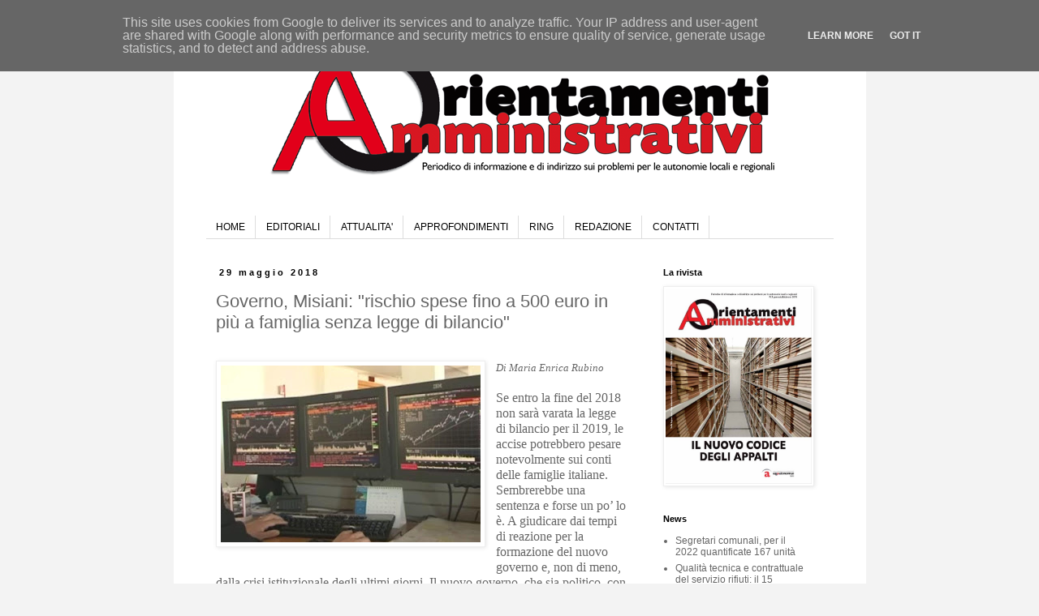

--- FILE ---
content_type: text/html; charset=UTF-8
request_url: https://www.orientamentiamministrativi.it/2018/05/governo-e-aumenti-spese-fino-500-euro.html
body_size: 11595
content:
<!DOCTYPE html>
<html class='v2' dir='ltr' lang='it'>
<head>
<link href='https://www.blogger.com/static/v1/widgets/335934321-css_bundle_v2.css' rel='stylesheet' type='text/css'/>
<meta content='width=1100' name='viewport'/>
<meta content='text/html; charset=UTF-8' http-equiv='Content-Type'/>
<meta content='blogger' name='generator'/>
<link href='https://www.orientamentiamministrativi.it/favicon.ico' rel='icon' type='image/x-icon'/>
<link href='https://www.orientamentiamministrativi.it/2018/05/governo-e-aumenti-spese-fino-500-euro.html' rel='canonical'/>
<link rel="alternate" type="application/atom+xml" title="Orientamenti Amministrativi - Atom" href="https://www.orientamentiamministrativi.it/feeds/posts/default" />
<link rel="alternate" type="application/rss+xml" title="Orientamenti Amministrativi - RSS" href="https://www.orientamentiamministrativi.it/feeds/posts/default?alt=rss" />
<link rel="service.post" type="application/atom+xml" title="Orientamenti Amministrativi - Atom" href="https://www.blogger.com/feeds/5559865546001753964/posts/default" />

<link rel="alternate" type="application/atom+xml" title="Orientamenti Amministrativi - Atom" href="https://www.orientamentiamministrativi.it/feeds/6207801097298117483/comments/default" />
<!--Can't find substitution for tag [blog.ieCssRetrofitLinks]-->
<link href='https://blogger.googleusercontent.com/img/b/R29vZ2xl/AVvXsEgvARqo259cgiS_B20XZ_AubR8dAoXBG9SMR67NZ8ui6H_nmGo6DUyRhp0r6t5nCEf7Vmbjun7PRu0HAjkPurmiYWqbaem2F8CDgYBH-zhzK1jShl6osgrG0pQhRNUATpTUq1cj8W2MGUs/s320/Iva_2.jpg' rel='image_src'/>
<meta content='https://www.orientamentiamministrativi.it/2018/05/governo-e-aumenti-spese-fino-500-euro.html' property='og:url'/>
<meta content='Governo, Misiani: &quot;rischio spese fino a 500 euro in più a famiglia senza legge di bilancio&quot;' property='og:title'/>
<meta content='periodico di informazione politica per enti locali ed amministratori' property='og:description'/>
<meta content='https://blogger.googleusercontent.com/img/b/R29vZ2xl/AVvXsEgvARqo259cgiS_B20XZ_AubR8dAoXBG9SMR67NZ8ui6H_nmGo6DUyRhp0r6t5nCEf7Vmbjun7PRu0HAjkPurmiYWqbaem2F8CDgYBH-zhzK1jShl6osgrG0pQhRNUATpTUq1cj8W2MGUs/w1200-h630-p-k-no-nu/Iva_2.jpg' property='og:image'/>
<title>Orientamenti Amministrativi: Governo, Misiani: "rischio spese fino a 500 euro in più a famiglia senza legge di bilancio"</title>
<style id='page-skin-1' type='text/css'><!--
/*
-----------------------------------------------
Blogger Template Style
Name:     Simple
Designer: Blogger
URL:      www.blogger.com
----------------------------------------------- */
/* Content
----------------------------------------------- */
body {
font: normal normal 12px 'Trebuchet MS', Trebuchet, Verdana, sans-serif;
color: #666666;
background: #f3f3f3 none repeat scroll top left;
padding: 0 0 0 0;
}
html body .region-inner {
min-width: 0;
max-width: 100%;
width: auto;
}
h2 {
font-size: 22px;
}
a:link {
text-decoration:none;
color: #666666;
}
a:visited {
text-decoration:none;
color: #999999;
}
a:hover {
text-decoration:underline;
color: #666666;
}
.body-fauxcolumn-outer .fauxcolumn-inner {
background: transparent none repeat scroll top left;
_background-image: none;
}
.body-fauxcolumn-outer .cap-top {
position: absolute;
z-index: 1;
height: 400px;
width: 100%;
}
.body-fauxcolumn-outer .cap-top .cap-left {
width: 100%;
background: transparent none repeat-x scroll top left;
_background-image: none;
}
.content-outer {
-moz-box-shadow: 0 0 0 rgba(0, 0, 0, .15);
-webkit-box-shadow: 0 0 0 rgba(0, 0, 0, .15);
-goog-ms-box-shadow: 0 0 0 #333333;
box-shadow: 0 0 0 rgba(0, 0, 0, .15);
margin-bottom: 1px;
}
.content-inner {
padding: 10px 40px;
}
.content-inner {
background-color: #ffffff;
}
/* Header
----------------------------------------------- */
.header-outer {
background: transparent none repeat-x scroll 0 -400px;
_background-image: none;
}
.Header h1 {
font: normal normal 40px 'Trebuchet MS',Trebuchet,Verdana,sans-serif;
color: transparent;
text-shadow: 0 0 0 rgba(0, 0, 0, .2);
}
.Header h1 a {
color: transparent;
}
.Header .description {
font-size: 18px;
color: transparent;
}
.header-inner .Header .titlewrapper {
padding: 22px 0;
}
.header-inner .Header .descriptionwrapper {
padding: 0 0;
}
/* Tabs
----------------------------------------------- */
.tabs-inner .section:first-child {
border-top: 0 solid #dddddd;
}
.tabs-inner .section:first-child ul {
margin-top: -1px;
border-top: 1px solid #dddddd;
border-left: 1px solid #dddddd;
border-right: 1px solid #dddddd;
}
.tabs-inner .widget ul {
background: transparent none repeat-x scroll 0 -800px;
_background-image: none;
border-bottom: 1px solid #dddddd;
margin-top: 0;
margin-left: -30px;
margin-right: -30px;
}
.tabs-inner .widget li a {
display: inline-block;
padding: .6em 1em;
font: normal normal 12px 'Trebuchet MS', Trebuchet, Verdana, sans-serif;
color: #000000;
border-left: 1px solid #ffffff;
border-right: 1px solid #dddddd;
}
.tabs-inner .widget li:first-child a {
border-left: none;
}
.tabs-inner .widget li.selected a, .tabs-inner .widget li a:hover {
color: #000000;
background-color: #dddddd;
text-decoration: none;
}
/* Columns
----------------------------------------------- */
.main-outer {
border-top: 0 solid transparent;
}
.fauxcolumn-left-outer .fauxcolumn-inner {
border-right: 1px solid transparent;
}
.fauxcolumn-right-outer .fauxcolumn-inner {
border-left: 1px solid transparent;
}
/* Headings
----------------------------------------------- */
div.widget > h2,
div.widget h2.title {
margin: 0 0 1em 0;
font: normal bold 11px 'Trebuchet MS',Trebuchet,Verdana,sans-serif;
color: #000000;
}
/* Widgets
----------------------------------------------- */
.widget .zippy {
color: #999999;
text-shadow: 2px 2px 1px rgba(0, 0, 0, .1);
}
.widget .popular-posts ul {
list-style: none;
}
/* Posts
----------------------------------------------- */
h2.date-header {
font: normal bold 11px Arial, Tahoma, Helvetica, FreeSans, sans-serif;
}
.date-header span {
background-color: #ffffff;
color: #000000;
padding: 0.4em;
letter-spacing: 3px;
margin: inherit;
}
.main-inner {
padding-top: 35px;
padding-bottom: 65px;
}
.main-inner .column-center-inner {
padding: 0 0;
}
.main-inner .column-center-inner .section {
margin: 0 1em;
}
.post {
margin: 0 0 45px 0;
}
h3.post-title, .comments h4 {
font: normal normal 22px 'Trebuchet MS',Trebuchet,Verdana,sans-serif;
margin: .75em 0 0;
}
.post-body {
font-size: 110%;
line-height: 1.4;
position: relative;
}
.post-body img, .post-body .tr-caption-container, .Profile img, .Image img,
.BlogList .item-thumbnail img {
padding: 2px;
background: #ffffff;
border: 1px solid #eeeeee;
-moz-box-shadow: 1px 1px 5px rgba(0, 0, 0, .1);
-webkit-box-shadow: 1px 1px 5px rgba(0, 0, 0, .1);
box-shadow: 1px 1px 5px rgba(0, 0, 0, .1);
}
.post-body img, .post-body .tr-caption-container {
padding: 5px;
}
.post-body .tr-caption-container {
color: #666666;
}
.post-body .tr-caption-container img {
padding: 0;
background: transparent;
border: none;
-moz-box-shadow: 0 0 0 rgba(0, 0, 0, .1);
-webkit-box-shadow: 0 0 0 rgba(0, 0, 0, .1);
box-shadow: 0 0 0 rgba(0, 0, 0, .1);
}
.post-header {
margin: 0 0 1.5em;
line-height: 1.6;
font-size: 90%;
}
.post-footer {
margin: 20px -2px 0;
padding: 5px 10px;
color: #666666;
background-color: transparent;
border-bottom: 1px solid #eeeeee;
line-height: 1.6;
font-size: 90%;
}
#comments .comment-author {
padding-top: 1.5em;
border-top: 1px solid transparent;
background-position: 0 1.5em;
}
#comments .comment-author:first-child {
padding-top: 0;
border-top: none;
}
.avatar-image-container {
margin: .2em 0 0;
}
#comments .avatar-image-container img {
border: 1px solid #eeeeee;
}
/* Comments
----------------------------------------------- */
.comments .comments-content .icon.blog-author {
background-repeat: no-repeat;
background-image: url([data-uri]);
}
.comments .comments-content .loadmore a {
border-top: 1px solid #999999;
border-bottom: 1px solid #999999;
}
.comments .comment-thread.inline-thread {
background-color: transparent;
}
.comments .continue {
border-top: 2px solid #999999;
}
/* Accents
---------------------------------------------- */
.section-columns td.columns-cell {
border-left: 1px solid transparent;
}
.blog-pager {
background: transparent url(//www.blogblog.com/1kt/simple/paging_dot.png) repeat-x scroll top center;
}
.blog-pager-older-link, .home-link,
.blog-pager-newer-link {
background-color: #ffffff;
padding: 5px;
}
.footer-outer {
border-top: 1px dashed #bbbbbb;
}
/* Mobile
----------------------------------------------- */
body.mobile  {
background-size: auto;
}
.mobile .body-fauxcolumn-outer {
background: transparent none repeat scroll top left;
}
.mobile .body-fauxcolumn-outer .cap-top {
background-size: 100% auto;
}
.mobile .content-outer {
-webkit-box-shadow: 0 0 3px rgba(0, 0, 0, .15);
box-shadow: 0 0 3px rgba(0, 0, 0, .15);
}
.mobile .tabs-inner .widget ul {
margin-left: 0;
margin-right: 0;
}
.mobile .post {
margin: 0;
}
.mobile .main-inner .column-center-inner .section {
margin: 0;
}
.mobile .date-header span {
padding: 0.1em 10px;
margin: 0 -10px;
}
.mobile h3.post-title {
margin: 0;
}
.mobile .blog-pager {
background: transparent none no-repeat scroll top center;
}
.mobile .footer-outer {
border-top: none;
}
.mobile .main-inner, .mobile .footer-inner {
background-color: #ffffff;
}
.mobile-index-contents {
color: #666666;
}
.mobile-link-button {
background-color: #666666;
}
.mobile-link-button a:link, .mobile-link-button a:visited {
color: #ffffff;
}
.mobile .tabs-inner .section:first-child {
border-top: none;
}
.mobile .tabs-inner .PageList .widget-content {
background-color: #dddddd;
color: #000000;
border-top: 1px solid #dddddd;
border-bottom: 1px solid #dddddd;
}
.mobile .tabs-inner .PageList .widget-content .pagelist-arrow {
border-left: 1px solid #dddddd;
}
#Header1_headerimg {
display: block;
margin-left: auto;
margin-right: auto;
}
#blog-pager {
display:none;
}
.feed-links {
display:none;
}
#Attribution1 {display: none;}
--></style>
<style id='template-skin-1' type='text/css'><!--
body {
min-width: 853px;
}
.content-outer, .content-fauxcolumn-outer, .region-inner {
min-width: 853px;
max-width: 853px;
_width: 853px;
}
.main-inner .columns {
padding-left: 0px;
padding-right: 240px;
}
.main-inner .fauxcolumn-center-outer {
left: 0px;
right: 240px;
/* IE6 does not respect left and right together */
_width: expression(this.parentNode.offsetWidth -
parseInt("0px") -
parseInt("240px") + 'px');
}
.main-inner .fauxcolumn-left-outer {
width: 0px;
}
.main-inner .fauxcolumn-right-outer {
width: 240px;
}
.main-inner .column-left-outer {
width: 0px;
right: 100%;
margin-left: -0px;
}
.main-inner .column-right-outer {
width: 240px;
margin-right: -240px;
}
#layout {
min-width: 0;
}
#layout .content-outer {
min-width: 0;
width: 800px;
}
#layout .region-inner {
min-width: 0;
width: auto;
}
body#layout div.add_widget {
padding: 8px;
}
body#layout div.add_widget a {
margin-left: 32px;
}
--></style>
<link href='https://www.blogger.com/dyn-css/authorization.css?targetBlogID=5559865546001753964&amp;zx=bbeab4b4-2149-4150-a807-04abdf195971' media='none' onload='if(media!=&#39;all&#39;)media=&#39;all&#39;' rel='stylesheet'/><noscript><link href='https://www.blogger.com/dyn-css/authorization.css?targetBlogID=5559865546001753964&amp;zx=bbeab4b4-2149-4150-a807-04abdf195971' rel='stylesheet'/></noscript>
<meta name='google-adsense-platform-account' content='ca-host-pub-1556223355139109'/>
<meta name='google-adsense-platform-domain' content='blogspot.com'/>

<script type="text/javascript" language="javascript">
  // Supply ads personalization default for EEA readers
  // See https://www.blogger.com/go/adspersonalization
  adsbygoogle = window.adsbygoogle || [];
  if (typeof adsbygoogle.requestNonPersonalizedAds === 'undefined') {
    adsbygoogle.requestNonPersonalizedAds = 1;
  }
</script>


</head>
<body class='loading variant-simplysimple'>
<div class='navbar section' id='navbar' name='Navbar'><div class='widget Navbar' data-version='1' id='Navbar1'><script type="text/javascript">
    function setAttributeOnload(object, attribute, val) {
      if(window.addEventListener) {
        window.addEventListener('load',
          function(){ object[attribute] = val; }, false);
      } else {
        window.attachEvent('onload', function(){ object[attribute] = val; });
      }
    }
  </script>
<div id="navbar-iframe-container"></div>
<script type="text/javascript" src="https://apis.google.com/js/platform.js"></script>
<script type="text/javascript">
      gapi.load("gapi.iframes:gapi.iframes.style.bubble", function() {
        if (gapi.iframes && gapi.iframes.getContext) {
          gapi.iframes.getContext().openChild({
              url: 'https://www.blogger.com/navbar/5559865546001753964?po\x3d6207801097298117483\x26origin\x3dhttps://www.orientamentiamministrativi.it',
              where: document.getElementById("navbar-iframe-container"),
              id: "navbar-iframe"
          });
        }
      });
    </script><script type="text/javascript">
(function() {
var script = document.createElement('script');
script.type = 'text/javascript';
script.src = '//pagead2.googlesyndication.com/pagead/js/google_top_exp.js';
var head = document.getElementsByTagName('head')[0];
if (head) {
head.appendChild(script);
}})();
</script>
</div></div>
<div class='body-fauxcolumns'>
<div class='fauxcolumn-outer body-fauxcolumn-outer'>
<div class='cap-top'>
<div class='cap-left'></div>
<div class='cap-right'></div>
</div>
<div class='fauxborder-left'>
<div class='fauxborder-right'></div>
<div class='fauxcolumn-inner'>
</div>
</div>
<div class='cap-bottom'>
<div class='cap-left'></div>
<div class='cap-right'></div>
</div>
</div>
</div>
<div class='content'>
<div class='content-fauxcolumns'>
<div class='fauxcolumn-outer content-fauxcolumn-outer'>
<div class='cap-top'>
<div class='cap-left'></div>
<div class='cap-right'></div>
</div>
<div class='fauxborder-left'>
<div class='fauxborder-right'></div>
<div class='fauxcolumn-inner'>
</div>
</div>
<div class='cap-bottom'>
<div class='cap-left'></div>
<div class='cap-right'></div>
</div>
</div>
</div>
<div class='content-outer'>
<div class='content-cap-top cap-top'>
<div class='cap-left'></div>
<div class='cap-right'></div>
</div>
<div class='fauxborder-left content-fauxborder-left'>
<div class='fauxborder-right content-fauxborder-right'></div>
<div class='content-inner'>
<header>
<div class='header-outer'>
<div class='header-cap-top cap-top'>
<div class='cap-left'></div>
<div class='cap-right'></div>
</div>
<div class='fauxborder-left header-fauxborder-left'>
<div class='fauxborder-right header-fauxborder-right'></div>
<div class='region-inner header-inner'>
<div class='header section' id='header' name='Intestazione'><div class='widget Header' data-version='1' id='Header1'>
<div id='header-inner'>
<a href='https://www.orientamentiamministrativi.it/' style='display: block'>
<img alt='Orientamenti Amministrativi' height='196px; ' id='Header1_headerimg' src='https://blogger.googleusercontent.com/img/b/R29vZ2xl/AVvXsEjSQdoJQR-4JfQx7Vv5woM23SMc7AFxUMvk7A2W3RZKJKmdo2hHgapdpCMJVq0TfxoO2pj7HAvBpRHF7x5mf6b4fgTm_KTefRIl_GfgoPWxKUHYVp3-VKH6sjWnT1fsFn1eCFOXCS0-Sc0m/s938-r/testata_rev.png' style='display: block' width='653px; '/>
</a>
</div>
</div></div>
</div>
</div>
<div class='header-cap-bottom cap-bottom'>
<div class='cap-left'></div>
<div class='cap-right'></div>
</div>
</div>
</header>
<div class='tabs-outer'>
<div class='tabs-cap-top cap-top'>
<div class='cap-left'></div>
<div class='cap-right'></div>
</div>
<div class='fauxborder-left tabs-fauxborder-left'>
<div class='fauxborder-right tabs-fauxborder-right'></div>
<div class='region-inner tabs-inner'>
<div class='tabs no-items section' id='crosscol' name='Multi-colonne'></div>
<div class='tabs section' id='crosscol-overflow' name='Cross-Column 2'><div class='widget PageList' data-version='1' id='PageList1'>
<h2>Pagine</h2>
<div class='widget-content'>
<ul>
<li>
<a href='https://www.orientamentiamministrativi.it/'>HOME</a>
</li>
<li>
<a href='http://www.orientamentiamministrativi.it/search/label/Editoriale'>EDITORIALI</a>
</li>
<li>
<a href='http://www.orientamentiamministrativi.it/search/label/Attualit%C3%A0'>ATTUALITA'</a>
</li>
<li>
<a href='http://www.orientamentiamministrativi.it/search/label/Approfondimento'>APPROFONDIMENTI</a>
</li>
<li>
<a href='http://www.orientamentiamministrativi.it/search/label/Ring'>RING</a>
</li>
<li>
<a href='https://www.orientamentiamministrativi.it/p/orientamenti-amministrativi.html'>REDAZIONE</a>
</li>
<li>
<a href='https://www.orientamentiamministrativi.it/p/contatti.html'>CONTATTI</a>
</li>
</ul>
<div class='clear'></div>
</div>
</div></div>
</div>
</div>
<div class='tabs-cap-bottom cap-bottom'>
<div class='cap-left'></div>
<div class='cap-right'></div>
</div>
</div>
<div class='main-outer'>
<div class='main-cap-top cap-top'>
<div class='cap-left'></div>
<div class='cap-right'></div>
</div>
<div class='fauxborder-left main-fauxborder-left'>
<div class='fauxborder-right main-fauxborder-right'></div>
<div class='region-inner main-inner'>
<div class='columns fauxcolumns'>
<div class='fauxcolumn-outer fauxcolumn-center-outer'>
<div class='cap-top'>
<div class='cap-left'></div>
<div class='cap-right'></div>
</div>
<div class='fauxborder-left'>
<div class='fauxborder-right'></div>
<div class='fauxcolumn-inner'>
</div>
</div>
<div class='cap-bottom'>
<div class='cap-left'></div>
<div class='cap-right'></div>
</div>
</div>
<div class='fauxcolumn-outer fauxcolumn-left-outer'>
<div class='cap-top'>
<div class='cap-left'></div>
<div class='cap-right'></div>
</div>
<div class='fauxborder-left'>
<div class='fauxborder-right'></div>
<div class='fauxcolumn-inner'>
</div>
</div>
<div class='cap-bottom'>
<div class='cap-left'></div>
<div class='cap-right'></div>
</div>
</div>
<div class='fauxcolumn-outer fauxcolumn-right-outer'>
<div class='cap-top'>
<div class='cap-left'></div>
<div class='cap-right'></div>
</div>
<div class='fauxborder-left'>
<div class='fauxborder-right'></div>
<div class='fauxcolumn-inner'>
</div>
</div>
<div class='cap-bottom'>
<div class='cap-left'></div>
<div class='cap-right'></div>
</div>
</div>
<!-- corrects IE6 width calculation -->
<div class='columns-inner'>
<div class='column-center-outer'>
<div class='column-center-inner'>
<div class='main section' id='main' name='Principale'><div class='widget Blog' data-version='1' id='Blog1'>
<div class='blog-posts hfeed'>

          <div class="date-outer">
        
<h2 class='date-header'><span>29 maggio 2018</span></h2>

          <div class="date-posts">
        
<div class='post-outer'>
<div class='post hentry uncustomized-post-template' itemprop='blogPost' itemscope='itemscope' itemtype='http://schema.org/BlogPosting'>
<meta content='https://blogger.googleusercontent.com/img/b/R29vZ2xl/AVvXsEgvARqo259cgiS_B20XZ_AubR8dAoXBG9SMR67NZ8ui6H_nmGo6DUyRhp0r6t5nCEf7Vmbjun7PRu0HAjkPurmiYWqbaem2F8CDgYBH-zhzK1jShl6osgrG0pQhRNUATpTUq1cj8W2MGUs/s320/Iva_2.jpg' itemprop='image_url'/>
<meta content='5559865546001753964' itemprop='blogId'/>
<meta content='6207801097298117483' itemprop='postId'/>
<a name='6207801097298117483'></a>
<h3 class='post-title entry-title' itemprop='name'>
Governo, Misiani: "rischio spese fino a 500 euro in più a famiglia senza legge di bilancio"
</h3>
<div class='post-header'>
<div class='post-header-line-1'></div>
</div>
<div class='post-body entry-content' id='post-body-6207801097298117483' itemprop='description articleBody'>
<br />
<div class="separator" style="clear: both; text-align: center;">
<a href="https://blogger.googleusercontent.com/img/b/R29vZ2xl/AVvXsEgvARqo259cgiS_B20XZ_AubR8dAoXBG9SMR67NZ8ui6H_nmGo6DUyRhp0r6t5nCEf7Vmbjun7PRu0HAjkPurmiYWqbaem2F8CDgYBH-zhzK1jShl6osgrG0pQhRNUATpTUq1cj8W2MGUs/s1600/Iva_2.jpg" imageanchor="1" style="clear: left; float: left; margin-bottom: 1em; margin-right: 1em;"><img border="0" data-original-height="604" data-original-width="886" height="218" src="https://blogger.googleusercontent.com/img/b/R29vZ2xl/AVvXsEgvARqo259cgiS_B20XZ_AubR8dAoXBG9SMR67NZ8ui6H_nmGo6DUyRhp0r6t5nCEf7Vmbjun7PRu0HAjkPurmiYWqbaem2F8CDgYBH-zhzK1jShl6osgrG0pQhRNUATpTUq1cj8W2MGUs/s320/Iva_2.jpg" width="320" /></a></div>
<div class="MsoNormal">
<span style="font-family: &quot;times new roman&quot; , serif;"><i>Di Maria Enrica Rubino</i></span></div>
<div class="MsoNormal">
<span style="font-family: &quot;times new roman&quot; , &quot;serif&quot;; font-size: 12.0pt; line-height: 115%;"><br /></span></div>
<div class="MsoNormal">
<span style="font-family: &quot;times new roman&quot; , &quot;serif&quot;; font-size: 12.0pt; line-height: 115%;">Se entro la fine del 2018 non sarà varata la legge
di bilancio per il 2019, le accise potrebbero pesare notevolmente sui conti
delle famiglie italiane. Sembrerebbe una sentenza e forse un po&#8217; lo è. A
giudicare dai tempi di reazione per la formazione del nuovo governo e, non di
meno, dalla crisi istituzionale degli ultimi giorni. Il nuovo governo, che sia
politico, con elezioni a fine luglio o a settembre, o di tregua a guida Cottarelli,
dovrà, infatti, garantire 12,4 miliardi di euro onde evitare gli aumenti dell&#8217;Iva
da gennaio 2019. Stesso discorso vale per i rincari previsti dal gennaio 2020
da disinnescare con 19, 1 miliardi. Per disinnescare le clausole dell&#8217;Iva
occorrere, quindi, fare debito, ma che è possibile fare solo con la legge di
bilancio.<o:p></o:p></span></div>
<div class="MsoNormal">
<span style="font-family: &quot;times new roman&quot; , &quot;serif&quot;; font-size: 12.0pt; line-height: 115%;"><br /></span></div>
<div class="MsoNormal">
<span style="font-family: &quot;times new roman&quot; , &quot;serif&quot;; font-size: 12.0pt; line-height: 115%;">&#171;Determinante sarà la data delle prossime elezioni&#187;
- spiega a &#8216;Orientamenti Amministrativi&#8217; il Senatore Antonio Misiani dai banchi
dell&#8217;aula del Senato mentre è in atto un acceso dibattito tra le varie forze
politiche - &#171;i rumors delle ultime ore ipotizzano fine luglio o primi di agosto
e in tal caso sarebbero tempi compatibili con il varo della legge di bilancio e
tutto quanto ne consegue. Se si votasse, invece, a inizio settembre questo,
naturalmente renderebbe il percorso più complicato perché la tempistica della
nuova legislatura si sovrapporrebbe con il ciclo di bilancio&#187;. <o:p></o:p></span></div>
<div class="MsoNormal">
<b style="mso-bidi-font-weight: normal;"><span style="font-family: &quot;times new roman&quot; , &quot;serif&quot;; font-size: 12.0pt; line-height: 115%;"><br /></span></b></div>
<div class="MsoNormal">
<b style="mso-bidi-font-weight: normal;"><span style="font-family: &quot;times new roman&quot; , &quot;serif&quot;; font-size: 12.0pt; line-height: 115%;">Se
dovesse verificarsi questa seconda ipotesi quale sarebbe il rischio?<o:p></o:p></span></b></div>
<div class="MsoNormal">
<span style="font-family: &quot;times new roman&quot; , &quot;serif&quot;; font-size: 12.0pt; line-height: 115%;"><br /></span></div>
<div class="MsoNormal">
<span style="font-family: &quot;times new roman&quot; , &quot;serif&quot;; font-size: 12.0pt; line-height: 115%;">&#171;Il rischio sarebbe l&#8217;aumento di Ive e accise per 12
miliardi e mezzo nel 2019, cosa che peserebbe all&#8217;incirca per 500 euro su ogni
famiglia italiana. Quindi un aggravio molto pesante, effetti negativi sull&#8217;andamento
dell&#8217;economia perché questo porterebbe a una contrazione dei consumi. Sarebbe
una mazzata che andrebbe risparmiata al Paese&#187;.<o:p></o:p></span></div>
<div class="MsoNormal">
<span style="font-family: &quot;times new roman&quot; , &quot;serif&quot;; font-size: 12.0pt; line-height: 115%;"><br /></span></div>
<div class="MsoNormal">
<b style="mso-bidi-font-weight: normal;"><span style="font-family: &quot;times new roman&quot; , &quot;serif&quot;; font-size: 12.0pt; line-height: 115%;">E
per quel che riguarda gli indicatori di &#8216;Bes&#8217;?<o:p></o:p></span></b></div>
<div class="MsoNormal">
<span style="font-family: &quot;times new roman&quot; , &quot;serif&quot;; font-size: 12.0pt; line-height: 115%;"><br /></span></div>
<div class="MsoNormal">
<span style="font-family: &quot;times new roman&quot; , &quot;serif&quot;; font-size: 12.0pt; line-height: 115%;">&#171;Gli indicatori sul Benessere equo e sostenibile
sono compresi nel ciclo di formazione del bilancio. Noi li abbiamo analizzati soprattutto
con il DEF che forse dovrebbe arrivare in aula, se non viene sciolto prima il
Parlamento nei prossimi giorni. Tuttavia, sono indicatori che hanno una valenza
soprattutto politica. La grave crisi politica che sta attraversando il Paese,
che ricade innanzitutto sulle spalle di chi le elezioni le ha vinte, Lega e
M5S, sta provocando sin da subito danni notevoli perché il rialzo dello Spread
a livelli record rischia di pesare sulle tasse delle famiglie italiane e poi,
in prospettiva, questo rischia di portare a un brusco aumento della pressione
fiscale con l&#8217;attivazione delle clausole di salvaguardia&#187;. <span style="mso-spacerun: yes;">&nbsp;</span><span style="mso-spacerun: yes;">&nbsp;</span><o:p></o:p></span></div>
<br />
<div style='clear: both;'></div>
</div>
<div class='post-footer'>
<div class='post-footer-line post-footer-line-1'>
<span class='post-author vcard'>
</span>
<span class='post-timestamp'>
at
<meta content='https://www.orientamentiamministrativi.it/2018/05/governo-e-aumenti-spese-fino-500-euro.html' itemprop='url'/>
<a class='timestamp-link' href='https://www.orientamentiamministrativi.it/2018/05/governo-e-aumenti-spese-fino-500-euro.html' rel='bookmark' title='permanent link'><abbr class='published' itemprop='datePublished' title='2018-05-29T20:09:00+02:00'>20:09</abbr></a>
</span>
<span class='post-comment-link'>
</span>
<span class='post-icons'>
</span>
<div class='post-share-buttons goog-inline-block'>
<a class='goog-inline-block share-button sb-email' href='https://www.blogger.com/share-post.g?blogID=5559865546001753964&postID=6207801097298117483&target=email' target='_blank' title='Invia tramite email'><span class='share-button-link-text'>Invia tramite email</span></a><a class='goog-inline-block share-button sb-blog' href='https://www.blogger.com/share-post.g?blogID=5559865546001753964&postID=6207801097298117483&target=blog' onclick='window.open(this.href, "_blank", "height=270,width=475"); return false;' target='_blank' title='Postalo sul blog'><span class='share-button-link-text'>Postalo sul blog</span></a><a class='goog-inline-block share-button sb-twitter' href='https://www.blogger.com/share-post.g?blogID=5559865546001753964&postID=6207801097298117483&target=twitter' target='_blank' title='Condividi su X'><span class='share-button-link-text'>Condividi su X</span></a><a class='goog-inline-block share-button sb-facebook' href='https://www.blogger.com/share-post.g?blogID=5559865546001753964&postID=6207801097298117483&target=facebook' onclick='window.open(this.href, "_blank", "height=430,width=640"); return false;' target='_blank' title='Condividi su Facebook'><span class='share-button-link-text'>Condividi su Facebook</span></a><a class='goog-inline-block share-button sb-pinterest' href='https://www.blogger.com/share-post.g?blogID=5559865546001753964&postID=6207801097298117483&target=pinterest' target='_blank' title='Condividi su Pinterest'><span class='share-button-link-text'>Condividi su Pinterest</span></a>
</div>
</div>
<div class='post-footer-line post-footer-line-2'>
<span class='post-labels'>
</span>
</div>
<div class='post-footer-line post-footer-line-3'>
<span class='post-location'>
</span>
</div>
</div>
</div>
<div class='comments' id='comments'>
<a name='comments'></a>
</div>
</div>

        </div></div>
      
</div>
<div class='blog-pager' id='blog-pager'>
<span id='blog-pager-newer-link'>
<a class='blog-pager-newer-link' href='https://www.orientamentiamministrativi.it/2018/06/chi-sono-gli-eurodeputati-italiani.html' id='Blog1_blog-pager-newer-link' title='Post più recente'>Post più recente</a>
</span>
<span id='blog-pager-older-link'>
<a class='blog-pager-older-link' href='https://www.orientamentiamministrativi.it/2018/05/il-presidente-della-repubblica-eletto.html' id='Blog1_blog-pager-older-link' title='Post più vecchio'>Post più vecchio</a>
</span>
<a class='home-link' href='https://www.orientamentiamministrativi.it/'>Home page</a>
</div>
<div class='clear'></div>
<div class='post-feeds'>
</div>
</div></div>
</div>
</div>
<div class='column-left-outer'>
<div class='column-left-inner'>
<aside>
</aside>
</div>
</div>
<div class='column-right-outer'>
<div class='column-right-inner'>
<aside>
<div class='sidebar section' id='sidebar-right-1'><div class='widget Image' data-version='1' id='Image2'>
<h2>La rivista</h2>
<div class='widget-content'>
<a href='http://www.orientamentiamministrativi.it/p/la-rivista.html'>
<img alt='La rivista' height='241' id='Image2_img' src='https://blogger.googleusercontent.com/img/b/R29vZ2xl/AVvXsEiEF0NMLtgWbIDHCFxNaap1kAz4FHBsk3uqUsSL0JCac8L-xk3Mh-ju15Xi0T4H8f1JJGZlYhw9S6JRjKKq1QpppaAzxYY6ayFQrNLvKpdDjZPSBA6f1M4_vE1O2g6vLrhGlrAvGsJeYno/s1600/O_A_Codice_Appalti.jpg' width='180'/>
</a>
<br/>
</div>
<div class='clear'></div>
</div><div class='widget Feed' data-version='1' id='Feed1'>
<h2>News</h2>
<div class='widget-content' id='Feed1_feedItemListDisplay'>
<span style='filter: alpha(25); opacity: 0.25;'>
<a href='http://www.legautonomielazio.it/news.feed?type=rss'>Caricamento in corso...</a>
</span>
</div>
<div class='clear'></div>
</div><div class='widget Feed' data-version='1' id='Feed2'>
<h2>Area Legislativa</h2>
<div class='widget-content' id='Feed2_feedItemListDisplay'>
<span style='filter: alpha(25); opacity: 0.25;'>
<a href='http://www.legautonomielazio.it/area-legislativa.feed?type=rss'>Caricamento in corso...</a>
</span>
</div>
<div class='clear'></div>
</div></div>
</aside>
</div>
</div>
</div>
<div style='clear: both'></div>
<!-- columns -->
</div>
<!-- main -->
</div>
</div>
<div class='main-cap-bottom cap-bottom'>
<div class='cap-left'></div>
<div class='cap-right'></div>
</div>
</div>
<footer>
<div class='footer-outer'>
<div class='footer-cap-top cap-top'>
<div class='cap-left'></div>
<div class='cap-right'></div>
</div>
<div class='fauxborder-left footer-fauxborder-left'>
<div class='fauxborder-right footer-fauxborder-right'></div>
<div class='region-inner footer-inner'>
<div class='foot no-items section' id='footer-1'></div>
<table border='0' cellpadding='0' cellspacing='0' class='section-columns columns-3'>
<tbody>
<tr>
<td class='first columns-cell'>
<div class='foot section' id='footer-2-1'><div class='widget Image' data-version='1' id='Image1'>
<div class='widget-content'>
<a href='http://www.legautonomielazio.it'>
<img alt='' height='67' id='Image1_img' src='https://blogger.googleusercontent.com/img/b/R29vZ2xl/AVvXsEhncH21zf5AA0_lGNO_g-ojQj8-NQFzEO83HCcsjyU-mQgVn-Dc-hw3FCPgZOgKedAJsxO3pHamuA3og13Kwt1yAbTLpjWMUVObor0w_aJD0zEUcuKPMFhNIamsZoIB6LGdkG-JXh8Pju9p/s1600-r/lega3.jpg' width='218'/>
</a>
<br/>
</div>
<div class='clear'></div>
</div><div class='widget Text' data-version='1' id='Text4'>
<div class='widget-content'>
<div><a href="http://www.orientamentiamministrativi.it/p/corporate.html">Corporate</a></div><div><a href="http://www.orientamentiamministrativi.it/p/privacy-policy.html">Privacy Policy</a></div><div><span style="font-size: 100%;"><a href="http://www.orientamentiamministrativi.it/p/orientamenti-amministrativi.html">Redazione</a></span></div><div><a href="http://www.orientamentiamministrativi.it/p/contatti.html">Contatti</a></div>
</div>
<div class='clear'></div>
</div></div>
</td>
<td class='columns-cell'>
<div class='foot section' id='footer-2-2'><div class='widget BlogSearch' data-version='1' id='BlogSearch1'>
<h2 class='title'>Cerca</h2>
<div class='widget-content'>
<div id='BlogSearch1_form'>
<form action='https://www.orientamentiamministrativi.it/search' class='gsc-search-box' target='_top'>
<table cellpadding='0' cellspacing='0' class='gsc-search-box'>
<tbody>
<tr>
<td class='gsc-input'>
<input autocomplete='off' class='gsc-input' name='q' size='10' title='search' type='text' value=''/>
</td>
<td class='gsc-search-button'>
<input class='gsc-search-button' title='search' type='submit' value='Cerca'/>
</td>
</tr>
</tbody>
</table>
</form>
</div>
</div>
<div class='clear'></div>
</div><div class='widget Text' data-version='1' id='Text1'>
<h2 class='title'>Proprietario ed Editore</h2>
<div class='widget-content'>
<div><b>ALI Autonomie Locali Italiane del Lazio</b></div><div style="font-style: normal;"><b><i><br /></i></b></div><div style="font-weight: normal;">Via delle Botteghe Oscure, 54</div><div style="font-weight: normal;">00186 Roma</div><div style="font-weight: normal;">------------------------------------</div><div style="font-weight: normal;">Tel. +39. 0692099546 </div><div style="font-weight: normal;">------------------------------------</div><div style="font-weight: normal;">www.legautonomielazio.it</div>
</div>
<div class='clear'></div>
</div></div>
</td>
<td class='columns-cell'>
<div class='foot section' id='footer-2-3'><div class='widget Text' data-version='1' id='Text2'>
<h2 class='title'>Direttore responsabile</h2>
<div class='widget-content'>
<b>Bruno Manzi</b><div style="font-weight: normal;">direttore@orientamentiamministrativi.it</div>
</div>
<div class='clear'></div>
</div><div class='widget Text' data-version='1' id='Text3'>
<h2 class='title'>Direttore editoriale</h2>
<div class='widget-content'>
<b>Luca Abbruzzetti</b><div style="font-weight: normal;">l.abbruzzetti@aliautonomielazio.it</div>
</div>
<div class='clear'></div>
</div><div class='widget Text' data-version='1' id='Text5'>
<h2 class='title'>Redazione</h2>
<div class='widget-content'>
<div style="font-weight: normal;">Caporedattore</div>
<b>Maria Enrica Rubino</b><div style="font-weight: normal;">m.rubino@orientamentiamministrativi.it</div>
</div>
<div class='clear'></div>
</div></div>
</td>
</tr>
</tbody>
</table>
<!-- outside of the include in order to lock Attribution widget -->
<div class='foot section' id='footer-3' name='Piè di pagina'><div class='widget Attribution' data-version='1' id='Attribution1'>
<div class='widget-content' style='text-align: center;'>
Tema Semplice. Powered by <a href='https://www.blogger.com' target='_blank'>Blogger</a>.
</div>
<div class='clear'></div>
</div></div>
</div>
</div>
<div class='footer-cap-bottom cap-bottom'>
<div class='cap-left'></div>
<div class='cap-right'></div>
</div>
</div>
</footer>
<!-- content -->
</div>
</div>
<div class='content-cap-bottom cap-bottom'>
<div class='cap-left'></div>
<div class='cap-right'></div>
</div>
</div>
</div>
<script type='text/javascript'>
    window.setTimeout(function() {
        document.body.className = document.body.className.replace('loading', '');
      }, 10);
  </script>
<!--It is your responsibility to notify your visitors about cookies used and data collected on your blog. Blogger makes a standard notification available for you to use on your blog, and you can customize it or replace with your own notice. See http://www.blogger.com/go/cookiechoices for more details.-->
<script defer='' src='/js/cookienotice.js'></script>
<script>
    document.addEventListener('DOMContentLoaded', function(event) {
      window.cookieChoices && cookieChoices.showCookieConsentBar && cookieChoices.showCookieConsentBar(
          (window.cookieOptions && cookieOptions.msg) || 'This site uses cookies from Google to deliver its services and to analyze traffic. Your IP address and user-agent are shared with Google along with performance and security metrics to ensure quality of service, generate usage statistics, and to detect and address abuse.',
          (window.cookieOptions && cookieOptions.close) || 'Got it',
          (window.cookieOptions && cookieOptions.learn) || 'Learn More',
          (window.cookieOptions && cookieOptions.link) || 'https://www.blogger.com/go/blogspot-cookies');
    });
  </script>

<script type="text/javascript" src="https://www.blogger.com/static/v1/widgets/3845888474-widgets.js"></script>
<script type='text/javascript'>
window['__wavt'] = 'AOuZoY4Otetty8Y4EInbvY7S8b3WLekLfQ:1768768296527';_WidgetManager._Init('//www.blogger.com/rearrange?blogID\x3d5559865546001753964','//www.orientamentiamministrativi.it/2018/05/governo-e-aumenti-spese-fino-500-euro.html','5559865546001753964');
_WidgetManager._SetDataContext([{'name': 'blog', 'data': {'blogId': '5559865546001753964', 'title': 'Orientamenti Amministrativi', 'url': 'https://www.orientamentiamministrativi.it/2018/05/governo-e-aumenti-spese-fino-500-euro.html', 'canonicalUrl': 'https://www.orientamentiamministrativi.it/2018/05/governo-e-aumenti-spese-fino-500-euro.html', 'homepageUrl': 'https://www.orientamentiamministrativi.it/', 'searchUrl': 'https://www.orientamentiamministrativi.it/search', 'canonicalHomepageUrl': 'https://www.orientamentiamministrativi.it/', 'blogspotFaviconUrl': 'https://www.orientamentiamministrativi.it/favicon.ico', 'bloggerUrl': 'https://www.blogger.com', 'hasCustomDomain': true, 'httpsEnabled': true, 'enabledCommentProfileImages': true, 'gPlusViewType': 'FILTERED_POSTMOD', 'adultContent': false, 'analyticsAccountNumber': '', 'encoding': 'UTF-8', 'locale': 'it', 'localeUnderscoreDelimited': 'it', 'languageDirection': 'ltr', 'isPrivate': false, 'isMobile': false, 'isMobileRequest': false, 'mobileClass': '', 'isPrivateBlog': false, 'isDynamicViewsAvailable': true, 'feedLinks': '\x3clink rel\x3d\x22alternate\x22 type\x3d\x22application/atom+xml\x22 title\x3d\x22Orientamenti Amministrativi - Atom\x22 href\x3d\x22https://www.orientamentiamministrativi.it/feeds/posts/default\x22 /\x3e\n\x3clink rel\x3d\x22alternate\x22 type\x3d\x22application/rss+xml\x22 title\x3d\x22Orientamenti Amministrativi - RSS\x22 href\x3d\x22https://www.orientamentiamministrativi.it/feeds/posts/default?alt\x3drss\x22 /\x3e\n\x3clink rel\x3d\x22service.post\x22 type\x3d\x22application/atom+xml\x22 title\x3d\x22Orientamenti Amministrativi - Atom\x22 href\x3d\x22https://www.blogger.com/feeds/5559865546001753964/posts/default\x22 /\x3e\n\n\x3clink rel\x3d\x22alternate\x22 type\x3d\x22application/atom+xml\x22 title\x3d\x22Orientamenti Amministrativi - Atom\x22 href\x3d\x22https://www.orientamentiamministrativi.it/feeds/6207801097298117483/comments/default\x22 /\x3e\n', 'meTag': '', 'adsenseHostId': 'ca-host-pub-1556223355139109', 'adsenseHasAds': false, 'adsenseAutoAds': false, 'boqCommentIframeForm': true, 'loginRedirectParam': '', 'isGoogleEverywhereLinkTooltipEnabled': true, 'view': '', 'dynamicViewsCommentsSrc': '//www.blogblog.com/dynamicviews/4224c15c4e7c9321/js/comments.js', 'dynamicViewsScriptSrc': '//www.blogblog.com/dynamicviews/2dfa401275732ff9', 'plusOneApiSrc': 'https://apis.google.com/js/platform.js', 'disableGComments': true, 'interstitialAccepted': false, 'sharing': {'platforms': [{'name': 'Ottieni link', 'key': 'link', 'shareMessage': 'Ottieni link', 'target': ''}, {'name': 'Facebook', 'key': 'facebook', 'shareMessage': 'Condividi in Facebook', 'target': 'facebook'}, {'name': 'Postalo sul blog', 'key': 'blogThis', 'shareMessage': 'Postalo sul blog', 'target': 'blog'}, {'name': 'X', 'key': 'twitter', 'shareMessage': 'Condividi in X', 'target': 'twitter'}, {'name': 'Pinterest', 'key': 'pinterest', 'shareMessage': 'Condividi in Pinterest', 'target': 'pinterest'}, {'name': 'Email', 'key': 'email', 'shareMessage': 'Email', 'target': 'email'}], 'disableGooglePlus': true, 'googlePlusShareButtonWidth': 0, 'googlePlusBootstrap': '\x3cscript type\x3d\x22text/javascript\x22\x3ewindow.___gcfg \x3d {\x27lang\x27: \x27it\x27};\x3c/script\x3e'}, 'hasCustomJumpLinkMessage': true, 'jumpLinkMessage': 'Read more \xbb', 'pageType': 'item', 'postId': '6207801097298117483', 'postImageThumbnailUrl': 'https://blogger.googleusercontent.com/img/b/R29vZ2xl/AVvXsEgvARqo259cgiS_B20XZ_AubR8dAoXBG9SMR67NZ8ui6H_nmGo6DUyRhp0r6t5nCEf7Vmbjun7PRu0HAjkPurmiYWqbaem2F8CDgYBH-zhzK1jShl6osgrG0pQhRNUATpTUq1cj8W2MGUs/s72-c/Iva_2.jpg', 'postImageUrl': 'https://blogger.googleusercontent.com/img/b/R29vZ2xl/AVvXsEgvARqo259cgiS_B20XZ_AubR8dAoXBG9SMR67NZ8ui6H_nmGo6DUyRhp0r6t5nCEf7Vmbjun7PRu0HAjkPurmiYWqbaem2F8CDgYBH-zhzK1jShl6osgrG0pQhRNUATpTUq1cj8W2MGUs/s320/Iva_2.jpg', 'pageName': 'Governo, Misiani: \x22rischio spese fino a 500 euro in pi\xf9 a famiglia senza legge di bilancio\x22', 'pageTitle': 'Orientamenti Amministrativi: Governo, Misiani: \x22rischio spese fino a 500 euro in pi\xf9 a famiglia senza legge di bilancio\x22', 'metaDescription': ''}}, {'name': 'features', 'data': {}}, {'name': 'messages', 'data': {'edit': 'Modifica', 'linkCopiedToClipboard': 'Link copiato negli appunti.', 'ok': 'OK', 'postLink': 'Link del post'}}, {'name': 'template', 'data': {'name': 'Simple', 'localizedName': 'Semplice', 'isResponsive': false, 'isAlternateRendering': false, 'isCustom': false, 'variant': 'simplysimple', 'variantId': 'simplysimple'}}, {'name': 'view', 'data': {'classic': {'name': 'classic', 'url': '?view\x3dclassic'}, 'flipcard': {'name': 'flipcard', 'url': '?view\x3dflipcard'}, 'magazine': {'name': 'magazine', 'url': '?view\x3dmagazine'}, 'mosaic': {'name': 'mosaic', 'url': '?view\x3dmosaic'}, 'sidebar': {'name': 'sidebar', 'url': '?view\x3dsidebar'}, 'snapshot': {'name': 'snapshot', 'url': '?view\x3dsnapshot'}, 'timeslide': {'name': 'timeslide', 'url': '?view\x3dtimeslide'}, 'isMobile': false, 'title': 'Governo, Misiani: \x22rischio spese fino a 500 euro in pi\xf9 a famiglia senza legge di bilancio\x22', 'description': 'periodico di informazione politica per enti locali ed amministratori', 'featuredImage': 'https://blogger.googleusercontent.com/img/b/R29vZ2xl/AVvXsEgvARqo259cgiS_B20XZ_AubR8dAoXBG9SMR67NZ8ui6H_nmGo6DUyRhp0r6t5nCEf7Vmbjun7PRu0HAjkPurmiYWqbaem2F8CDgYBH-zhzK1jShl6osgrG0pQhRNUATpTUq1cj8W2MGUs/s320/Iva_2.jpg', 'url': 'https://www.orientamentiamministrativi.it/2018/05/governo-e-aumenti-spese-fino-500-euro.html', 'type': 'item', 'isSingleItem': true, 'isMultipleItems': false, 'isError': false, 'isPage': false, 'isPost': true, 'isHomepage': false, 'isArchive': false, 'isLabelSearch': false, 'postId': 6207801097298117483}}]);
_WidgetManager._RegisterWidget('_NavbarView', new _WidgetInfo('Navbar1', 'navbar', document.getElementById('Navbar1'), {}, 'displayModeFull'));
_WidgetManager._RegisterWidget('_HeaderView', new _WidgetInfo('Header1', 'header', document.getElementById('Header1'), {}, 'displayModeFull'));
_WidgetManager._RegisterWidget('_PageListView', new _WidgetInfo('PageList1', 'crosscol-overflow', document.getElementById('PageList1'), {'title': 'Pagine', 'links': [{'isCurrentPage': false, 'href': 'https://www.orientamentiamministrativi.it/', 'title': 'HOME'}, {'isCurrentPage': false, 'href': 'http://www.orientamentiamministrativi.it/search/label/Editoriale', 'title': 'EDITORIALI'}, {'isCurrentPage': false, 'href': 'http://www.orientamentiamministrativi.it/search/label/Attualit%C3%A0', 'title': 'ATTUALITA\x27'}, {'isCurrentPage': false, 'href': 'http://www.orientamentiamministrativi.it/search/label/Approfondimento', 'title': 'APPROFONDIMENTI'}, {'isCurrentPage': false, 'href': 'http://www.orientamentiamministrativi.it/search/label/Ring', 'title': 'RING'}, {'isCurrentPage': false, 'href': 'https://www.orientamentiamministrativi.it/p/orientamenti-amministrativi.html', 'id': '5268058854076548467', 'title': 'REDAZIONE'}, {'isCurrentPage': false, 'href': 'https://www.orientamentiamministrativi.it/p/contatti.html', 'id': '8773630814345633485', 'title': 'CONTATTI'}], 'mobile': false, 'showPlaceholder': true, 'hasCurrentPage': false}, 'displayModeFull'));
_WidgetManager._RegisterWidget('_BlogView', new _WidgetInfo('Blog1', 'main', document.getElementById('Blog1'), {'cmtInteractionsEnabled': false, 'lightboxEnabled': true, 'lightboxModuleUrl': 'https://www.blogger.com/static/v1/jsbin/279375648-lbx__it.js', 'lightboxCssUrl': 'https://www.blogger.com/static/v1/v-css/828616780-lightbox_bundle.css'}, 'displayModeFull'));
_WidgetManager._RegisterWidget('_ImageView', new _WidgetInfo('Image2', 'sidebar-right-1', document.getElementById('Image2'), {'resize': true}, 'displayModeFull'));
_WidgetManager._RegisterWidget('_FeedView', new _WidgetInfo('Feed1', 'sidebar-right-1', document.getElementById('Feed1'), {'title': 'News', 'showItemDate': false, 'showItemAuthor': false, 'feedUrl': 'http://www.legautonomielazio.it/news.feed?type\x3drss', 'numItemsShow': 5, 'loadingMsg': 'Caricamento in corso...', 'openLinksInNewWindow': true, 'useFeedWidgetServ': 'true'}, 'displayModeFull'));
_WidgetManager._RegisterWidget('_FeedView', new _WidgetInfo('Feed2', 'sidebar-right-1', document.getElementById('Feed2'), {'title': 'Area Legislativa', 'showItemDate': false, 'showItemAuthor': false, 'feedUrl': 'http://www.legautonomielazio.it/area-legislativa.feed?type\x3drss', 'numItemsShow': 5, 'loadingMsg': 'Caricamento in corso...', 'openLinksInNewWindow': false, 'useFeedWidgetServ': 'true'}, 'displayModeFull'));
_WidgetManager._RegisterWidget('_ImageView', new _WidgetInfo('Image1', 'footer-2-1', document.getElementById('Image1'), {'resize': true}, 'displayModeFull'));
_WidgetManager._RegisterWidget('_TextView', new _WidgetInfo('Text4', 'footer-2-1', document.getElementById('Text4'), {}, 'displayModeFull'));
_WidgetManager._RegisterWidget('_BlogSearchView', new _WidgetInfo('BlogSearch1', 'footer-2-2', document.getElementById('BlogSearch1'), {}, 'displayModeFull'));
_WidgetManager._RegisterWidget('_TextView', new _WidgetInfo('Text1', 'footer-2-2', document.getElementById('Text1'), {}, 'displayModeFull'));
_WidgetManager._RegisterWidget('_TextView', new _WidgetInfo('Text2', 'footer-2-3', document.getElementById('Text2'), {}, 'displayModeFull'));
_WidgetManager._RegisterWidget('_TextView', new _WidgetInfo('Text3', 'footer-2-3', document.getElementById('Text3'), {}, 'displayModeFull'));
_WidgetManager._RegisterWidget('_TextView', new _WidgetInfo('Text5', 'footer-2-3', document.getElementById('Text5'), {}, 'displayModeFull'));
_WidgetManager._RegisterWidget('_AttributionView', new _WidgetInfo('Attribution1', 'footer-3', document.getElementById('Attribution1'), {}, 'displayModeFull'));
</script>
</body>
</html>

--- FILE ---
content_type: text/javascript; charset=UTF-8
request_url: https://www.orientamentiamministrativi.it/2018/05/governo-e-aumenti-spese-fino-500-euro.html?action=getFeed&widgetId=Feed1&widgetType=Feed&responseType=js&xssi_token=AOuZoY4Otetty8Y4EInbvY7S8b3WLekLfQ%3A1768768296527
body_size: 536
content:
try {
_WidgetManager._HandleControllerResult('Feed1', 'getFeed',{'status': 'ok', 'feed': {'entries': [{'title': 'Segretari comunali, per il 2022 quantificate 167 unit\xe0', 'link': 'http://www.legautonomielazio.it/news/enti-locali/3893-segretari-comunali-per-il-2022-quantificate-167-unita.html', 'publishedDate': '2022-02-25T03:34:57.000-08:00', 'author': 'm.rubino@legautonomielazio.it (Maria Enrica Rubino)'}, {'title': 'Qualit\xe0 tecnica e contrattuale del servizio rifiuti: il 15 febbraio webinar \ngratuito', 'link': 'http://www.legautonomielazio.it/news/legautonomie/3891-qualita-tecnica-e-contrattuale-del-servizio-rifiuti-il-15-febbraio-webinar-gratuito.html', 'publishedDate': '2022-02-07T04:02:43.000-08:00', 'author': 'm.rubino@legautonomielazio.it (Maria Enrica Rubino)'}, {'title': 'Quirinale: Nicolini (ALI Lazio), \x22Grazie a Mattarella, guida sicura e \ngaranzia di stabilit\xe0\x22', 'link': 'http://www.legautonomielazio.it/news/legautonomie/3887-quirinale-nicolini-ali-lazio-qgrazie-a-mattarella-guida-sicura-e-garanzia-di-stabilitaq.html', 'publishedDate': '2022-01-31T04:02:17.000-08:00', 'author': 'm.rubino@legautonomielazio.it (Maria Enrica Rubino)'}, {'title': 'Piccoli comuni: 168 milioni per la messa in sicurezza di scuole, edifici \npubblici e strade', 'link': 'http://www.legautonomielazio.it/news/enti-locali/3885-piccoli-comuni-168-milioni-per-la-messa-in-sicurezza-di-scuole-edifici-pubblici-e-strade.html', 'publishedDate': '2022-01-21T04:59:14.000-08:00', 'author': 'm.rubino@legautonomielazio.it (Maria Enrica Rubino)'}, {'title': 'Covid: sospesa la sentenza del Tar Lazio che ha annullato la circolare del \nMinistero della salute sulla gestione domiciliare dei malati', 'link': 'http://www.legautonomielazio.it/news/giurisprudenza/3884-covid-sospesa-la-sentenza-del-tar-lazio-che-ha-annullato-la-circolare-del-ministero-della-salute-sulla-gestione-domiciliare-dei-malati-.html', 'publishedDate': '2022-01-20T05:37:43.000-08:00', 'author': 'm.rubino@legautonomielazio.it (Maria Enrica Rubino)'}], 'title': 'News'}});
} catch (e) {
  if (typeof log != 'undefined') {
    log('HandleControllerResult failed: ' + e);
  }
}
